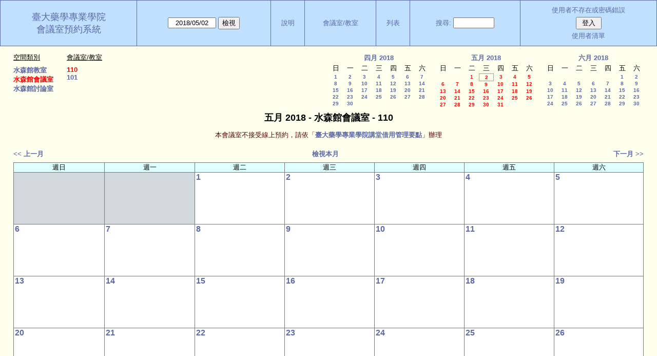

--- FILE ---
content_type: text/html; charset=utf-8
request_url: https://rx.mc.ntu.edu.tw/MRBS/month.php?year=2018&month=5&day=2&area=1&room=8
body_size: 31039
content:
<!DOCTYPE html>
<html>
  <head>
  
  <meta charset="utf-8">
  <title>會議室預約系統</title>
  
      <link href="jquery/ui/css/sunny/jquery-ui-1.10.4.custom.min.css" rel="stylesheet" type="text/css">
    
    <link href="jquery/datatables/css/mrbs-page.css" rel="stylesheet" type="text/css">
    <link href="jquery/datatables/css/mrbs-table.css" rel="stylesheet" type="text/css">
    <link href="jquery/datatables/css/ColReorder.css" rel="stylesheet" type="text/css">
    <link href="jquery/datatables/css/ColVis.css" rel="stylesheet" type="text/css">
    
    <link rel="stylesheet" href="css/mrbs.css.php" type="text/css">
        <link rel="stylesheet" media="print" href="css/mrbs-print.css.php" type="text/css">
    <!--[if IE]>
    <link rel="stylesheet" href="css/mrbs-ie.css" type="text/css">
    <![endif]-->
        <!--[if IE 8]>
    <link rel="stylesheet" href="css/mrbs-ie8.css" type="text/css">
    <![endif]-->
    <!--[if lte IE 8]>
    <link rel="stylesheet" href="css/mrbs-ielte8.css" type="text/css">
    <![endif]-->
    <!--[if lte IE 7]>
    <link rel="stylesheet" href="css/mrbs-ielte7.css.php" type="text/css">
    <![endif]-->
    <!--[if lte IE 6]>
    <link rel="stylesheet" href="css/mrbs-ielte6.css" type="text/css">
    <![endif]-->
        <meta name="robots" content="noindex, nofollow">

<!--[if (!IE)|(gt IE 8)]><!-->
  <script type="text/javascript" src="jquery/jquery-2.1.0.min.js"></script>
<!--<![endif]-->

<!--[if lte IE 8]>
  <script type="text/javascript" src="jquery/jquery-1.11.0.min.js"></script>
<![endif]-->

  <script type="text/javascript" src="jquery/jquery-migrate-1.2.1.min.js"></script>
  <script type="text/javascript" src="jquery/ui/jquery-ui-1.10.4.custom.min.js"></script>
<script type="text/javascript" src="jquery/ui/jquery-ui-i18n.js"></script>
<script type="text/javascript" src="jquery/ui/jquery-ui-i18n.MRBS.js"></script>

<script type="text/javascript">
  //<![CDATA[
  var lteIE6 = false;
  //]]>
</script>
<!--[if lte IE 6]>
<script type="text/javascript">
  //<![CDATA[
  var lteIE6 = true;
  //]]>
</script>
<![endif]-->
    
<script type="text/javascript">
  //<![CDATA[
  var lteIE7 = false;
  //]]>
</script>
<!--[if lte IE 7]>
<script type="text/javascript">
  //<![CDATA[
  var lteIE7 = true;
  //]]>
</script>
<![endif]-->
    
<script type="text/javascript">
  //<![CDATA[
  var lteIE8 = false;
  //]]>
</script>
<!--[if lte IE 8]>
<script type="text/javascript">
  //<![CDATA[
  var lteIE8 = true;
  //]]>
</script>
<![endif]-->
    
<script type="text/javascript">
  //<![CDATA[
    function init(params)
  {
  }
  //]]>
</script>

<script type="text/javascript" src="js/functions.js.php?area=1"></script>
<script type="text/javascript" src="js/datepicker.js.php?area=1"></script>
<script type="text/javascript" src="js/general.js.php?area=1"></script>

    
  <script type="text/javascript" src="js/cell_click.js.php?area=1"></script>
    
    
<script type="text/javascript">

//<![CDATA[





$(window).on('load', function() {

  var args = {day: '2',
              month: '5',
              year: '2018',
              area: '1',
              room: '8',
              page: 'month'};
    init(args);

});


//]]>
</script>  
  </head>
  
  <body class="non_js month">
    <script type="text/javascript">
      //<![CDATA[
      $('body').addClass('js').removeClass('non_js');
      //]]>
    </script> 

    <div class="screenonly">


  <table id="banner">
    <tr>
      <td id="company">
        <div>
          <div id="logo">
<a href="http://sp.mc.ntu.edu.tw/">
<span>臺大藥學專業學院</span>
</a>
</div>
          <div id="mrbs">
            <a href="index.php">會議室預約系統</a>
          </div>
        </div>
      </td>
      <td>
        <form action="day.php" method="get" id="Form1">
          <div>
            <span class="dateselector" data-prefix="" data-day="2" data-month="5" data-year="2018" data-min-year="2017" data-max-year="2029" data-form-id="Form1">
<select id="day" name="day">
<option value="1">1</option>
<option value="2" selected="selected">2</option>
<option value="3">3</option>
<option value="4">4</option>
<option value="5">5</option>
<option value="6">6</option>
<option value="7">7</option>
<option value="8">8</option>
<option value="9">9</option>
<option value="10">10</option>
<option value="11">11</option>
<option value="12">12</option>
<option value="13">13</option>
<option value="14">14</option>
<option value="15">15</option>
<option value="16">16</option>
<option value="17">17</option>
<option value="18">18</option>
<option value="19">19</option>
<option value="20">20</option>
<option value="21">21</option>
<option value="22">22</option>
<option value="23">23</option>
<option value="24">24</option>
<option value="25">25</option>
<option value="26">26</option>
<option value="27">27</option>
<option value="28">28</option>
<option value="29">29</option>
<option value="30">30</option>
<option value="31">31</option>
</select>
<select id="month" name="month">
<option value="1"> 1月</option>
<option value="2"> 2月</option>
<option value="3"> 3月</option>
<option value="4"> 4月</option>
<option value="5" selected="selected"> 5月</option>
<option value="6"> 6月</option>
<option value="7"> 7月</option>
<option value="8"> 8月</option>
<option value="9"> 9月</option>
<option value="10">10月</option>
<option value="11">11月</option>
<option value="12">12月</option>
</select>
<select id="year" name="year">
<option value="2017">2017</option>
<option value="2018" selected="selected">2018</option>
<option value="2019">2019</option>
<option value="2020">2020</option>
<option value="2021">2021</option>
<option value="2022">2022</option>
<option value="2023">2023</option>
<option value="2024">2024</option>
<option value="2025">2025</option>
<option value="2026">2026</option>
<option value="2027">2027</option>
<option value="2028">2028</option>
<option value="2029">2029</option>
</select>
</span>
<input type="hidden" name="area" value="1">
<input type="hidden" name="room" value="8">
<input type="submit" value="檢視">
           </div>
        </form>
              </td>
      <td>
<a href="help.php?day=2&amp;month=5&amp;year=2018&amp;area=1&amp;room=8">說明</a>
</td>
<td>
<a href="admin.php?day=2&amp;month=5&amp;year=2018&amp;area=1&amp;room=8">會議室/教室</a>
</td>
<td>
<a href="report.php?day=2&amp;month=5&amp;year=2018&amp;area=1&amp;room=8">列表</a>
</td>
      
      <td>
        <form id="header_search" method="get" action="search.php">
          <div>
            <a href="search.php?advanced=1">搜尋:</a>
            <input type="search" name="search_str" value="" required>
            <input type="hidden" name="day"        value="2">
            <input type="hidden" name="month"      value="5">
            <input type="hidden" name="year"       value="2018">
            <input type="hidden" name="area" value="1">
<input type="hidden" name="room" value="8">
          </div>
        </form>
      </td>
      <td>
<div id="logon_box">
                <a href="">使用者不存在或密碼錯誤</a>
                <form method="post" action="admin.php">
                  <div>
                    <input type="hidden" name="TargetURL" value="month.php?year=2018&amp;month=5&amp;day=2&amp;area=1&amp;room=8">
                    <input type="hidden" name="Action" value="QueryName">
                    <input type="submit" value=" 登入 ">
                  </div>
                </form>
<a id="user_list_link" href="edit_users.php">使用者清單</a>
</div>
</td>
    </tr>
  </table>
</div>

<div id="contents">
<div id="dwm_header" class="screenonly">
<div id="dwm_areas">
<h3>空間類別</h3>
<ul>
<li><a href="month.php?year=2018&amp;month=5&amp;day=2&amp;area=3"><span>水森館教室</span></a></li>
<li><a href="month.php?year=2018&amp;month=5&amp;day=2&amp;area=1"><span class="current">水森館會議室</span></a></li>
<li><a href="month.php?year=2018&amp;month=5&amp;day=2&amp;area=2"><span>水森館討論室</span></a></li>
</ul>
</div>
<div id="dwm_rooms">
<h3>會議室/教室</h3><ul>
<li><a href="month.php?year=2018&amp;month=5&amp;day=2&amp;area=1&amp;room=8" title="110會議室"><span class="current">110</span></a></li>
<li><a href="month.php?year=2018&amp;month=5&amp;day=2&amp;area=1&amp;room=1" title="分機 55357"><span>101</span></a></li>
</ul>
</div>
<div id="cals" class="screenonly">
<div id="cal_last">
<table class="calendar">
<thead>
<tr>
<th colspan="7"><a href="month.php?year=2018&amp;month=04&amp;day=2&amp;area=1&amp;room=8">四月&nbsp;2018</a></th>
</tr>
<tr>
<th>日</th>
<th>一</th>
<th>二</th>
<th>三</th>
<th>四</th>
<th>五</th>
<th>六</th>
</tr>
</thead>
<tbody>
<tr>
<td><a href="month.php?year=2018&amp;month=04&amp;day=1&amp;area=1&amp;room=8">1</a></td>
<td><a href="month.php?year=2018&amp;month=04&amp;day=2&amp;area=1&amp;room=8">2</a></td>
<td><a href="month.php?year=2018&amp;month=04&amp;day=3&amp;area=1&amp;room=8">3</a></td>
<td><a href="month.php?year=2018&amp;month=04&amp;day=4&amp;area=1&amp;room=8">4</a></td>
<td><a href="month.php?year=2018&amp;month=04&amp;day=5&amp;area=1&amp;room=8">5</a></td>
<td><a href="month.php?year=2018&amp;month=04&amp;day=6&amp;area=1&amp;room=8">6</a></td>
<td><a href="month.php?year=2018&amp;month=04&amp;day=7&amp;area=1&amp;room=8">7</a></td>
</tr>
<tr>
<td><a href="month.php?year=2018&amp;month=04&amp;day=8&amp;area=1&amp;room=8">8</a></td>
<td><a href="month.php?year=2018&amp;month=04&amp;day=9&amp;area=1&amp;room=8">9</a></td>
<td><a href="month.php?year=2018&amp;month=04&amp;day=10&amp;area=1&amp;room=8">10</a></td>
<td><a href="month.php?year=2018&amp;month=04&amp;day=11&amp;area=1&amp;room=8">11</a></td>
<td><a href="month.php?year=2018&amp;month=04&amp;day=12&amp;area=1&amp;room=8">12</a></td>
<td><a href="month.php?year=2018&amp;month=04&amp;day=13&amp;area=1&amp;room=8">13</a></td>
<td><a href="month.php?year=2018&amp;month=04&amp;day=14&amp;area=1&amp;room=8">14</a></td>
</tr>
<tr>
<td><a href="month.php?year=2018&amp;month=04&amp;day=15&amp;area=1&amp;room=8">15</a></td>
<td><a href="month.php?year=2018&amp;month=04&amp;day=16&amp;area=1&amp;room=8">16</a></td>
<td><a href="month.php?year=2018&amp;month=04&amp;day=17&amp;area=1&amp;room=8">17</a></td>
<td><a href="month.php?year=2018&amp;month=04&amp;day=18&amp;area=1&amp;room=8">18</a></td>
<td><a href="month.php?year=2018&amp;month=04&amp;day=19&amp;area=1&amp;room=8">19</a></td>
<td><a href="month.php?year=2018&amp;month=04&amp;day=20&amp;area=1&amp;room=8">20</a></td>
<td><a href="month.php?year=2018&amp;month=04&amp;day=21&amp;area=1&amp;room=8">21</a></td>
</tr>
<tr>
<td><a href="month.php?year=2018&amp;month=04&amp;day=22&amp;area=1&amp;room=8">22</a></td>
<td><a href="month.php?year=2018&amp;month=04&amp;day=23&amp;area=1&amp;room=8">23</a></td>
<td><a href="month.php?year=2018&amp;month=04&amp;day=24&amp;area=1&amp;room=8">24</a></td>
<td><a href="month.php?year=2018&amp;month=04&amp;day=25&amp;area=1&amp;room=8">25</a></td>
<td><a href="month.php?year=2018&amp;month=04&amp;day=26&amp;area=1&amp;room=8">26</a></td>
<td><a href="month.php?year=2018&amp;month=04&amp;day=27&amp;area=1&amp;room=8">27</a></td>
<td><a href="month.php?year=2018&amp;month=04&amp;day=28&amp;area=1&amp;room=8">28</a></td>
</tr>
<tr>
<td><a href="month.php?year=2018&amp;month=04&amp;day=29&amp;area=1&amp;room=8">29</a></td>
<td><a href="month.php?year=2018&amp;month=04&amp;day=30&amp;area=1&amp;room=8">30</a></td>
<td>&nbsp;</td>
<td>&nbsp;</td>
<td>&nbsp;</td>
<td>&nbsp;</td>
<td>&nbsp;</td>
</tr>
</tbody>
</table>
</div>
<div id="cal_this">
<table class="calendar">
<thead>
<tr>
<th colspan="7"><a href="month.php?year=2018&amp;month=05&amp;day=2&amp;area=1&amp;room=8">五月&nbsp;2018</a></th>
</tr>
<tr>
<th>日</th>
<th>一</th>
<th>二</th>
<th>三</th>
<th>四</th>
<th>五</th>
<th>六</th>
</tr>
</thead>
<tbody>
<tr>
<td>&nbsp;</td>
<td>&nbsp;</td>
<td><a class="current" href="month.php?year=2018&amp;month=05&amp;day=1&amp;area=1&amp;room=8">1</a></td>
<td id="sticky_day"><a class="current" href="month.php?year=2018&amp;month=05&amp;day=2&amp;area=1&amp;room=8">2</a></td>
<td><a class="current" href="month.php?year=2018&amp;month=05&amp;day=3&amp;area=1&amp;room=8">3</a></td>
<td><a class="current" href="month.php?year=2018&amp;month=05&amp;day=4&amp;area=1&amp;room=8">4</a></td>
<td><a class="current" href="month.php?year=2018&amp;month=05&amp;day=5&amp;area=1&amp;room=8">5</a></td>
</tr>
<tr>
<td><a class="current" href="month.php?year=2018&amp;month=05&amp;day=6&amp;area=1&amp;room=8">6</a></td>
<td><a class="current" href="month.php?year=2018&amp;month=05&amp;day=7&amp;area=1&amp;room=8">7</a></td>
<td><a class="current" href="month.php?year=2018&amp;month=05&amp;day=8&amp;area=1&amp;room=8">8</a></td>
<td><a class="current" href="month.php?year=2018&amp;month=05&amp;day=9&amp;area=1&amp;room=8">9</a></td>
<td><a class="current" href="month.php?year=2018&amp;month=05&amp;day=10&amp;area=1&amp;room=8">10</a></td>
<td><a class="current" href="month.php?year=2018&amp;month=05&amp;day=11&amp;area=1&amp;room=8">11</a></td>
<td><a class="current" href="month.php?year=2018&amp;month=05&amp;day=12&amp;area=1&amp;room=8">12</a></td>
</tr>
<tr>
<td><a class="current" href="month.php?year=2018&amp;month=05&amp;day=13&amp;area=1&amp;room=8">13</a></td>
<td><a class="current" href="month.php?year=2018&amp;month=05&amp;day=14&amp;area=1&amp;room=8">14</a></td>
<td><a class="current" href="month.php?year=2018&amp;month=05&amp;day=15&amp;area=1&amp;room=8">15</a></td>
<td><a class="current" href="month.php?year=2018&amp;month=05&amp;day=16&amp;area=1&amp;room=8">16</a></td>
<td><a class="current" href="month.php?year=2018&amp;month=05&amp;day=17&amp;area=1&amp;room=8">17</a></td>
<td><a class="current" href="month.php?year=2018&amp;month=05&amp;day=18&amp;area=1&amp;room=8">18</a></td>
<td><a class="current" href="month.php?year=2018&amp;month=05&amp;day=19&amp;area=1&amp;room=8">19</a></td>
</tr>
<tr>
<td><a class="current" href="month.php?year=2018&amp;month=05&amp;day=20&amp;area=1&amp;room=8">20</a></td>
<td><a class="current" href="month.php?year=2018&amp;month=05&amp;day=21&amp;area=1&amp;room=8">21</a></td>
<td><a class="current" href="month.php?year=2018&amp;month=05&amp;day=22&amp;area=1&amp;room=8">22</a></td>
<td><a class="current" href="month.php?year=2018&amp;month=05&amp;day=23&amp;area=1&amp;room=8">23</a></td>
<td><a class="current" href="month.php?year=2018&amp;month=05&amp;day=24&amp;area=1&amp;room=8">24</a></td>
<td><a class="current" href="month.php?year=2018&amp;month=05&amp;day=25&amp;area=1&amp;room=8">25</a></td>
<td><a class="current" href="month.php?year=2018&amp;month=05&amp;day=26&amp;area=1&amp;room=8">26</a></td>
</tr>
<tr>
<td><a class="current" href="month.php?year=2018&amp;month=05&amp;day=27&amp;area=1&amp;room=8">27</a></td>
<td><a class="current" href="month.php?year=2018&amp;month=05&amp;day=28&amp;area=1&amp;room=8">28</a></td>
<td><a class="current" href="month.php?year=2018&amp;month=05&amp;day=29&amp;area=1&amp;room=8">29</a></td>
<td><a class="current" href="month.php?year=2018&amp;month=05&amp;day=30&amp;area=1&amp;room=8">30</a></td>
<td><a class="current" href="month.php?year=2018&amp;month=05&amp;day=31&amp;area=1&amp;room=8">31</a></td>
<td>&nbsp;</td>
<td>&nbsp;</td>
</tr>
</tbody>
</table>
</div>
<div id="cal_next">
<table class="calendar">
<thead>
<tr>
<th colspan="7"><a href="month.php?year=2018&amp;month=06&amp;day=2&amp;area=1&amp;room=8">六月&nbsp;2018</a></th>
</tr>
<tr>
<th>日</th>
<th>一</th>
<th>二</th>
<th>三</th>
<th>四</th>
<th>五</th>
<th>六</th>
</tr>
</thead>
<tbody>
<tr>
<td>&nbsp;</td>
<td>&nbsp;</td>
<td>&nbsp;</td>
<td>&nbsp;</td>
<td>&nbsp;</td>
<td><a href="month.php?year=2018&amp;month=06&amp;day=1&amp;area=1&amp;room=8">1</a></td>
<td><a href="month.php?year=2018&amp;month=06&amp;day=2&amp;area=1&amp;room=8">2</a></td>
</tr>
<tr>
<td><a href="month.php?year=2018&amp;month=06&amp;day=3&amp;area=1&amp;room=8">3</a></td>
<td><a href="month.php?year=2018&amp;month=06&amp;day=4&amp;area=1&amp;room=8">4</a></td>
<td><a href="month.php?year=2018&amp;month=06&amp;day=5&amp;area=1&amp;room=8">5</a></td>
<td><a href="month.php?year=2018&amp;month=06&amp;day=6&amp;area=1&amp;room=8">6</a></td>
<td><a href="month.php?year=2018&amp;month=06&amp;day=7&amp;area=1&amp;room=8">7</a></td>
<td><a href="month.php?year=2018&amp;month=06&amp;day=8&amp;area=1&amp;room=8">8</a></td>
<td><a href="month.php?year=2018&amp;month=06&amp;day=9&amp;area=1&amp;room=8">9</a></td>
</tr>
<tr>
<td><a href="month.php?year=2018&amp;month=06&amp;day=10&amp;area=1&amp;room=8">10</a></td>
<td><a href="month.php?year=2018&amp;month=06&amp;day=11&amp;area=1&amp;room=8">11</a></td>
<td><a href="month.php?year=2018&amp;month=06&amp;day=12&amp;area=1&amp;room=8">12</a></td>
<td><a href="month.php?year=2018&amp;month=06&amp;day=13&amp;area=1&amp;room=8">13</a></td>
<td><a href="month.php?year=2018&amp;month=06&amp;day=14&amp;area=1&amp;room=8">14</a></td>
<td><a href="month.php?year=2018&amp;month=06&amp;day=15&amp;area=1&amp;room=8">15</a></td>
<td><a href="month.php?year=2018&amp;month=06&amp;day=16&amp;area=1&amp;room=8">16</a></td>
</tr>
<tr>
<td><a href="month.php?year=2018&amp;month=06&amp;day=17&amp;area=1&amp;room=8">17</a></td>
<td><a href="month.php?year=2018&amp;month=06&amp;day=18&amp;area=1&amp;room=8">18</a></td>
<td><a href="month.php?year=2018&amp;month=06&amp;day=19&amp;area=1&amp;room=8">19</a></td>
<td><a href="month.php?year=2018&amp;month=06&amp;day=20&amp;area=1&amp;room=8">20</a></td>
<td><a href="month.php?year=2018&amp;month=06&amp;day=21&amp;area=1&amp;room=8">21</a></td>
<td><a href="month.php?year=2018&amp;month=06&amp;day=22&amp;area=1&amp;room=8">22</a></td>
<td><a href="month.php?year=2018&amp;month=06&amp;day=23&amp;area=1&amp;room=8">23</a></td>
</tr>
<tr>
<td><a href="month.php?year=2018&amp;month=06&amp;day=24&amp;area=1&amp;room=8">24</a></td>
<td><a href="month.php?year=2018&amp;month=06&amp;day=25&amp;area=1&amp;room=8">25</a></td>
<td><a href="month.php?year=2018&amp;month=06&amp;day=26&amp;area=1&amp;room=8">26</a></td>
<td><a href="month.php?year=2018&amp;month=06&amp;day=27&amp;area=1&amp;room=8">27</a></td>
<td><a href="month.php?year=2018&amp;month=06&amp;day=28&amp;area=1&amp;room=8">28</a></td>
<td><a href="month.php?year=2018&amp;month=06&amp;day=29&amp;area=1&amp;room=8">29</a></td>
<td><a href="month.php?year=2018&amp;month=06&amp;day=30&amp;area=1&amp;room=8">30</a></td>
</tr>
</tbody>
</table>
</div>
</div>
</div>
<div id="dwm">
<h2>五月 2018 - 水森館會議室 - 110</h2>
<p><font color=#550000>本會議室不接受線上預約，請依「<a href="http://sp.mc.ntu.edu.tw/sopPage.php?malangue=&myrub=regulations">臺大藥學專業學院講堂借用管理要點</a>」辦理</font></p></div>
<div class="screenonly">
  <div class="date_nav">
    <div class="date_before">
      <a href="month.php?year=2018&amp;month=4&amp;day=2&amp;area=1&amp;room=8">
          &lt;&lt;&nbsp;上一月
        </a>
    </div>
    <div class="date_now">
      <a href="month.php?year=2026&amp;month=01&amp;day=2&amp;area=1&amp;room=8">
          檢視本月
        </a>
    </div>
    <div class="date_after">
       <a href="month.php?year=2018&amp;month=6&amp;day=2&amp;area=1&amp;room=8">
          下一月&nbsp;&gt;&gt;
        </a>
    </div>
  </div>
</div>
<table class="dwm_main" id="month_main">
<thead>
<tr>
<th>週日</th><th>週一</th><th>週二</th><th>週三</th><th>週四</th><th>週五</th><th>週六</th>
</tr>
</thead>
<tbody>
<tr>
<td class="invalid"><div class="cell_container">&nbsp;</div></td>
<td class="invalid"><div class="cell_container">&nbsp;</div></td>
<td class="valid">
<div class="cell_container">
<div class="cell_header">
<a class="monthday" href="day.php?year=2018&amp;month=5&amp;day=1&amp;area=1">1</a>
</div>
<a class="new_booking" href="edit_entry.php?room=8&amp;area=1&amp;year=2018&amp;month=5&amp;day=1&amp;hour=8&amp;minute=0">
</a>
</div>
</td>
<td class="valid">
<div class="cell_container">
<div class="cell_header">
<a class="monthday" href="day.php?year=2018&amp;month=5&amp;day=2&amp;area=1">2</a>
</div>
<a class="new_booking" href="edit_entry.php?room=8&amp;area=1&amp;year=2018&amp;month=5&amp;day=2&amp;hour=8&amp;minute=0">
</a>
</div>
</td>
<td class="valid">
<div class="cell_container">
<div class="cell_header">
<a class="monthday" href="day.php?year=2018&amp;month=5&amp;day=3&amp;area=1">3</a>
</div>
<a class="new_booking" href="edit_entry.php?room=8&amp;area=1&amp;year=2018&amp;month=5&amp;day=3&amp;hour=8&amp;minute=0">
</a>
</div>
</td>
<td class="valid">
<div class="cell_container">
<div class="cell_header">
<a class="monthday" href="day.php?year=2018&amp;month=5&amp;day=4&amp;area=1">4</a>
</div>
<a class="new_booking" href="edit_entry.php?room=8&amp;area=1&amp;year=2018&amp;month=5&amp;day=4&amp;hour=8&amp;minute=0">
</a>
</div>
</td>
<td class="valid">
<div class="cell_container">
<div class="cell_header">
<a class="monthday" href="day.php?year=2018&amp;month=5&amp;day=5&amp;area=1">5</a>
</div>
<a class="new_booking" href="edit_entry.php?room=8&amp;area=1&amp;year=2018&amp;month=5&amp;day=5&amp;hour=8&amp;minute=0">
</a>
</div>
</td>
</tr><tr>
<td class="valid">
<div class="cell_container">
<div class="cell_header">
<a class="monthday" href="day.php?year=2018&amp;month=5&amp;day=6&amp;area=1">6</a>
</div>
<a class="new_booking" href="edit_entry.php?room=8&amp;area=1&amp;year=2018&amp;month=5&amp;day=6&amp;hour=8&amp;minute=0">
</a>
</div>
</td>
<td class="valid">
<div class="cell_container">
<div class="cell_header">
<a class="monthday" href="day.php?year=2018&amp;month=5&amp;day=7&amp;area=1">7</a>
</div>
<a class="new_booking" href="edit_entry.php?room=8&amp;area=1&amp;year=2018&amp;month=5&amp;day=7&amp;hour=8&amp;minute=0">
</a>
</div>
</td>
<td class="valid">
<div class="cell_container">
<div class="cell_header">
<a class="monthday" href="day.php?year=2018&amp;month=5&amp;day=8&amp;area=1">8</a>
</div>
<a class="new_booking" href="edit_entry.php?room=8&amp;area=1&amp;year=2018&amp;month=5&amp;day=8&amp;hour=8&amp;minute=0">
</a>
</div>
</td>
<td class="valid">
<div class="cell_container">
<div class="cell_header">
<a class="monthday" href="day.php?year=2018&amp;month=5&amp;day=9&amp;area=1">9</a>
</div>
<a class="new_booking" href="edit_entry.php?room=8&amp;area=1&amp;year=2018&amp;month=5&amp;day=9&amp;hour=8&amp;minute=0">
</a>
</div>
</td>
<td class="valid">
<div class="cell_container">
<div class="cell_header">
<a class="monthday" href="day.php?year=2018&amp;month=5&amp;day=10&amp;area=1">10</a>
</div>
<a class="new_booking" href="edit_entry.php?room=8&amp;area=1&amp;year=2018&amp;month=5&amp;day=10&amp;hour=8&amp;minute=0">
</a>
</div>
</td>
<td class="valid">
<div class="cell_container">
<div class="cell_header">
<a class="monthday" href="day.php?year=2018&amp;month=5&amp;day=11&amp;area=1">11</a>
</div>
<a class="new_booking" href="edit_entry.php?room=8&amp;area=1&amp;year=2018&amp;month=5&amp;day=11&amp;hour=8&amp;minute=0">
</a>
</div>
</td>
<td class="valid">
<div class="cell_container">
<div class="cell_header">
<a class="monthday" href="day.php?year=2018&amp;month=5&amp;day=12&amp;area=1">12</a>
</div>
<a class="new_booking" href="edit_entry.php?room=8&amp;area=1&amp;year=2018&amp;month=5&amp;day=12&amp;hour=8&amp;minute=0">
</a>
</div>
</td>
</tr><tr>
<td class="valid">
<div class="cell_container">
<div class="cell_header">
<a class="monthday" href="day.php?year=2018&amp;month=5&amp;day=13&amp;area=1">13</a>
</div>
<a class="new_booking" href="edit_entry.php?room=8&amp;area=1&amp;year=2018&amp;month=5&amp;day=13&amp;hour=8&amp;minute=0">
</a>
</div>
</td>
<td class="valid">
<div class="cell_container">
<div class="cell_header">
<a class="monthday" href="day.php?year=2018&amp;month=5&amp;day=14&amp;area=1">14</a>
</div>
<a class="new_booking" href="edit_entry.php?room=8&amp;area=1&amp;year=2018&amp;month=5&amp;day=14&amp;hour=8&amp;minute=0">
</a>
</div>
</td>
<td class="valid">
<div class="cell_container">
<div class="cell_header">
<a class="monthday" href="day.php?year=2018&amp;month=5&amp;day=15&amp;area=1">15</a>
</div>
<a class="new_booking" href="edit_entry.php?room=8&amp;area=1&amp;year=2018&amp;month=5&amp;day=15&amp;hour=8&amp;minute=0">
</a>
</div>
</td>
<td class="valid">
<div class="cell_container">
<div class="cell_header">
<a class="monthday" href="day.php?year=2018&amp;month=5&amp;day=16&amp;area=1">16</a>
</div>
<a class="new_booking" href="edit_entry.php?room=8&amp;area=1&amp;year=2018&amp;month=5&amp;day=16&amp;hour=8&amp;minute=0">
</a>
</div>
</td>
<td class="valid">
<div class="cell_container">
<div class="cell_header">
<a class="monthday" href="day.php?year=2018&amp;month=5&amp;day=17&amp;area=1">17</a>
</div>
<a class="new_booking" href="edit_entry.php?room=8&amp;area=1&amp;year=2018&amp;month=5&amp;day=17&amp;hour=8&amp;minute=0">
</a>
</div>
</td>
<td class="valid">
<div class="cell_container">
<div class="cell_header">
<a class="monthday" href="day.php?year=2018&amp;month=5&amp;day=18&amp;area=1">18</a>
</div>
<a class="new_booking" href="edit_entry.php?room=8&amp;area=1&amp;year=2018&amp;month=5&amp;day=18&amp;hour=8&amp;minute=0">
</a>
</div>
</td>
<td class="valid">
<div class="cell_container">
<div class="cell_header">
<a class="monthday" href="day.php?year=2018&amp;month=5&amp;day=19&amp;area=1">19</a>
</div>
<a class="new_booking" href="edit_entry.php?room=8&amp;area=1&amp;year=2018&amp;month=5&amp;day=19&amp;hour=8&amp;minute=0">
</a>
</div>
</td>
</tr><tr>
<td class="valid">
<div class="cell_container">
<div class="cell_header">
<a class="monthday" href="day.php?year=2018&amp;month=5&amp;day=20&amp;area=1">20</a>
</div>
<a class="new_booking" href="edit_entry.php?room=8&amp;area=1&amp;year=2018&amp;month=5&amp;day=20&amp;hour=8&amp;minute=0">
</a>
</div>
</td>
<td class="valid">
<div class="cell_container">
<div class="cell_header">
<a class="monthday" href="day.php?year=2018&amp;month=5&amp;day=21&amp;area=1">21</a>
</div>
<a class="new_booking" href="edit_entry.php?room=8&amp;area=1&amp;year=2018&amp;month=5&amp;day=21&amp;hour=8&amp;minute=0">
</a>
</div>
</td>
<td class="valid">
<div class="cell_container">
<div class="cell_header">
<a class="monthday" href="day.php?year=2018&amp;month=5&amp;day=22&amp;area=1">22</a>
</div>
<a class="new_booking" href="edit_entry.php?room=8&amp;area=1&amp;year=2018&amp;month=5&amp;day=22&amp;hour=8&amp;minute=0">
</a>
</div>
</td>
<td class="valid">
<div class="cell_container">
<div class="cell_header">
<a class="monthday" href="day.php?year=2018&amp;month=5&amp;day=23&amp;area=1">23</a>
</div>
<a class="new_booking" href="edit_entry.php?room=8&amp;area=1&amp;year=2018&amp;month=5&amp;day=23&amp;hour=8&amp;minute=0">
</a>
</div>
</td>
<td class="valid">
<div class="cell_container">
<div class="cell_header">
<a class="monthday" href="day.php?year=2018&amp;month=5&amp;day=24&amp;area=1">24</a>
</div>
<a class="new_booking" href="edit_entry.php?room=8&amp;area=1&amp;year=2018&amp;month=5&amp;day=24&amp;hour=8&amp;minute=0">
</a>
</div>
</td>
<td class="valid">
<div class="cell_container">
<div class="cell_header">
<a class="monthday" href="day.php?year=2018&amp;month=5&amp;day=25&amp;area=1">25</a>
</div>
<a class="new_booking" href="edit_entry.php?room=8&amp;area=1&amp;year=2018&amp;month=5&amp;day=25&amp;hour=8&amp;minute=0">
</a>
</div>
</td>
<td class="valid">
<div class="cell_container">
<div class="cell_header">
<a class="monthday" href="day.php?year=2018&amp;month=5&amp;day=26&amp;area=1">26</a>
</div>
<a class="new_booking" href="edit_entry.php?room=8&amp;area=1&amp;year=2018&amp;month=5&amp;day=26&amp;hour=8&amp;minute=0">
</a>
</div>
</td>
</tr><tr>
<td class="valid">
<div class="cell_container">
<div class="cell_header">
<a class="monthday" href="day.php?year=2018&amp;month=5&amp;day=27&amp;area=1">27</a>
</div>
<a class="new_booking" href="edit_entry.php?room=8&amp;area=1&amp;year=2018&amp;month=5&amp;day=27&amp;hour=8&amp;minute=0">
</a>
</div>
</td>
<td class="valid">
<div class="cell_container">
<div class="cell_header">
<a class="monthday" href="day.php?year=2018&amp;month=5&amp;day=28&amp;area=1">28</a>
</div>
<a class="new_booking" href="edit_entry.php?room=8&amp;area=1&amp;year=2018&amp;month=5&amp;day=28&amp;hour=8&amp;minute=0">
</a>
</div>
</td>
<td class="valid">
<div class="cell_container">
<div class="cell_header">
<a class="monthday" href="day.php?year=2018&amp;month=5&amp;day=29&amp;area=1">29</a>
</div>
<a class="new_booking" href="edit_entry.php?room=8&amp;area=1&amp;year=2018&amp;month=5&amp;day=29&amp;hour=8&amp;minute=0">
</a>
</div>
</td>
<td class="valid">
<div class="cell_container">
<div class="cell_header">
<a class="monthday" href="day.php?year=2018&amp;month=5&amp;day=30&amp;area=1">30</a>
</div>
<a class="new_booking" href="edit_entry.php?room=8&amp;area=1&amp;year=2018&amp;month=5&amp;day=30&amp;hour=8&amp;minute=0">
</a>
</div>
</td>
<td class="valid">
<div class="cell_container">
<div class="cell_header">
<a class="monthday" href="day.php?year=2018&amp;month=5&amp;day=31&amp;area=1">31</a>
</div>
<a class="new_booking" href="edit_entry.php?room=8&amp;area=1&amp;year=2018&amp;month=5&amp;day=31&amp;hour=8&amp;minute=0">
</a>
</div>
</td>
<td class="invalid"><div class="cell_container">&nbsp;</div></td>
<td class="invalid"><div class="cell_container">&nbsp;</div></td>
</tr></tbody></table>
<div class="screenonly">
  <div class="date_nav">
    <div class="date_before">
      <a href="month.php?year=2018&amp;month=4&amp;day=2&amp;area=1&amp;room=8">
          &lt;&lt;&nbsp;上一月
        </a>
    </div>
    <div class="date_now">
      <a href="month.php?year=2026&amp;month=01&amp;day=2&amp;area=1&amp;room=8">
          檢視本月
        </a>
    </div>
    <div class="date_after">
       <a href="month.php?year=2018&amp;month=6&amp;day=2&amp;area=1&amp;room=8">
          下一月&nbsp;&gt;&gt;
        </a>
    </div>
  </div>
</div>
<table id="colour_key"><tr>
<td class="E">
<div class="celldiv slots1" title="教學上課">
教學上課</div></td>
<td class="I">
<div class="celldiv slots1" title="會議">
會議</div></td>
<td class="M">
<div class="celldiv slots1" title="Lab Meeting">
Lab Meeting</div></td>
<td class="A">
<div class="celldiv slots1" title="其他">
其他</div></td>
</tr></table>
</div><div class="screenonly trailer" id="simple_trailer">
<div id="simple">
<a href="day.php?year=2018&amp;month=5&amp;day=2&amp;area=1&amp;room=8">單日模式</a>|<a href="week.php?year=2018&amp;month=5&amp;day=2&amp;area=1&amp;room=8">單週模式</a>|<a href="month.php?year=2018&amp;month=5&amp;day=2&amp;area=1&amp;room=8">單月模式</a>
</div>
</div>
<table width=100% bgcolor=#c0e0ff><Td>
<p align=center>臺大藥學專業學院 會議室預約管理 (02) 3366-8743</p>
</td></table>  </body>
</html>
